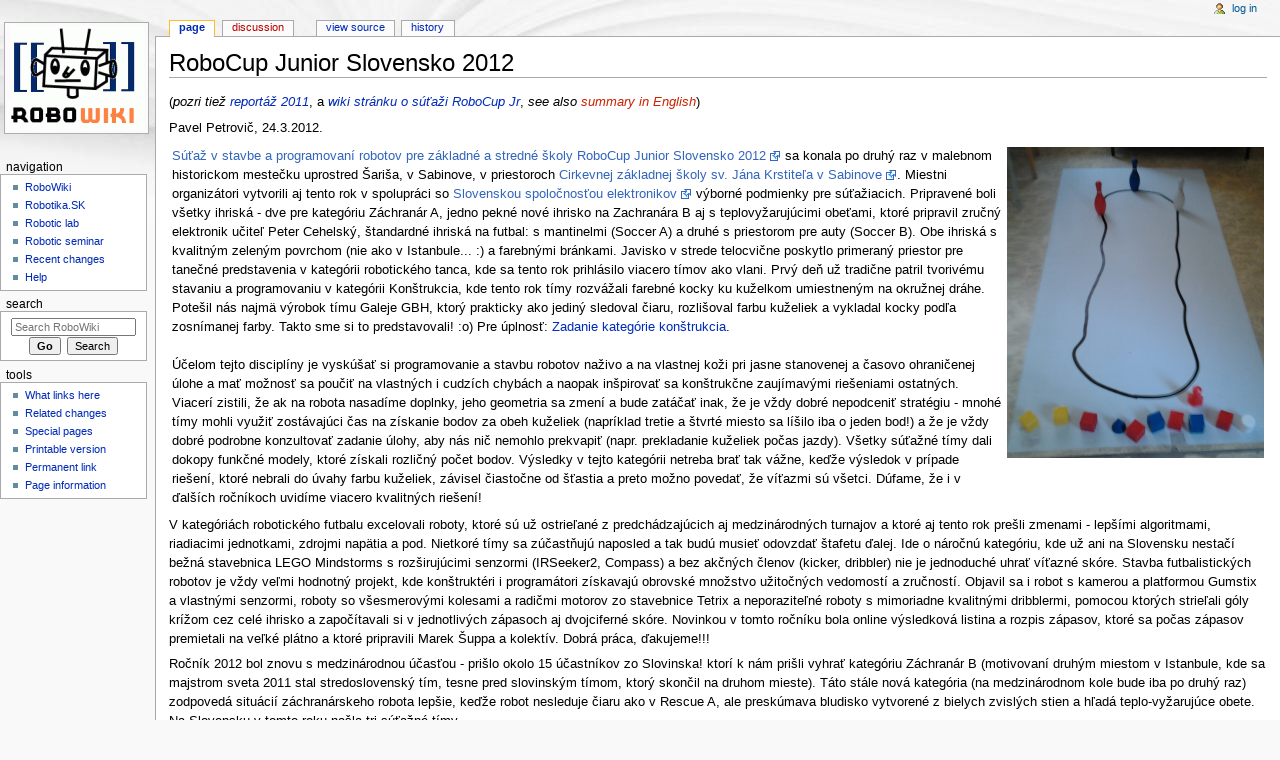

--- FILE ---
content_type: text/html; charset=UTF-8
request_url: https://wiki.robotika.sk/robowiki/index.php?title=RoboCup_Junior_Slovensko_2012
body_size: 7493
content:

<!DOCTYPE html>
<html class="client-nojs" lang="en" dir="ltr">
<head>
<meta charset="UTF-8"/>
<title>RoboCup Junior Slovensko 2012 - RoboWiki</title>
<script>document.documentElement.className = document.documentElement.className.replace( /(^|\s)client-nojs(\s|$)/, "$1client-js$2" );</script>
<script>(window.RLQ=window.RLQ||[]).push(function(){mw.config.set({"wgCanonicalNamespace":"","wgCanonicalSpecialPageName":false,"wgNamespaceNumber":0,"wgPageName":"RoboCup_Junior_Slovensko_2012","wgTitle":"RoboCup Junior Slovensko 2012","wgCurRevisionId":6038,"wgRevisionId":6038,"wgArticleId":2750,"wgIsArticle":true,"wgIsRedirect":false,"wgAction":"view","wgUserName":null,"wgUserGroups":["*"],"wgCategories":[],"wgBreakFrames":false,"wgPageContentLanguage":"en","wgPageContentModel":"wikitext","wgSeparatorTransformTable":["",""],"wgDigitTransformTable":["",""],"wgDefaultDateFormat":"dmy","wgMonthNames":["","January","February","March","April","May","June","July","August","September","October","November","December"],"wgMonthNamesShort":["","Jan","Feb","Mar","Apr","May","Jun","Jul","Aug","Sep","Oct","Nov","Dec"],"wgRelevantPageName":"RoboCup_Junior_Slovensko_2012","wgRelevantArticleId":2750,"wgRequestId":"5820ad36a977aaab3339a2aa","wgIsProbablyEditable":false,"wgRelevantPageIsProbablyEditable":false,"wgRestrictionEdit":[],"wgRestrictionMove":[]});mw.loader.state({"site.styles":"ready","noscript":"ready","user.styles":"ready","user":"ready","user.options":"loading","user.tokens":"loading","mediawiki.legacy.shared":"ready","mediawiki.legacy.commonPrint":"ready","mediawiki.sectionAnchor":"ready","mediawiki.skinning.interface":"ready","mediawiki.skinning.content.externallinks":"ready","skins.monobook.styles":"ready"});mw.loader.implement("user.options@0bhc5ha",function($,jQuery,require,module){mw.user.options.set([]);});mw.loader.implement("user.tokens@0g445q1",function ( $, jQuery, require, module ) {
mw.user.tokens.set({"editToken":"+\\","patrolToken":"+\\","watchToken":"+\\","csrfToken":"+\\"});/*@nomin*/

});mw.loader.load(["site","mediawiki.page.startup","mediawiki.user","mediawiki.hidpi","mediawiki.page.ready","mediawiki.searchSuggest"]);});</script>
<link rel="stylesheet" href="/robowiki/load.php?debug=false&amp;lang=en&amp;modules=mediawiki.legacy.commonPrint%2Cshared%7Cmediawiki.sectionAnchor%7Cmediawiki.skinning.content.externallinks%7Cmediawiki.skinning.interface%7Cskins.monobook.styles&amp;only=styles&amp;skin=monobook"/>
<script async="" src="/robowiki/load.php?debug=false&amp;lang=en&amp;modules=startup&amp;only=scripts&amp;skin=monobook"></script>
<!--[if IE 6]><link rel="stylesheet" href="/robowiki/skins/MonoBook/IE60Fixes.css?303" media="screen"/><![endif]--><!--[if IE 7]><link rel="stylesheet" href="/robowiki/skins/MonoBook/IE70Fixes.css?303" media="screen"/><![endif]-->
<meta name="ResourceLoaderDynamicStyles" content=""/>
<meta name="generator" content="MediaWiki 1.30.0"/>
<link rel="shortcut icon" href="/favicon.ico"/>
<link rel="search" type="application/opensearchdescription+xml" href="/robowiki/opensearch_desc.php" title="RoboWiki (en)"/>
<link rel="EditURI" type="application/rsd+xml" href="https://wiki.robotika.sk/robowiki/api.php?action=rsd"/>
<link rel="alternate" type="application/atom+xml" title="RoboWiki Atom feed" href="/robowiki/index.php?title=Special:RecentChanges&amp;feed=atom"/>
<!--[if lt IE 9]><script src="/resources/lib/html5shiv/html5shiv.min.js"></script><![endif]-->
</head>
<body class="mediawiki ltr sitedir-ltr mw-hide-empty-elt ns-0 ns-subject page-RoboCup_Junior_Slovensko_2012 rootpage-RoboCup_Junior_Slovensko_2012 skin-monobook action-view"><div id="globalWrapper">
		<div id="column-content">
			<div id="content" class="mw-body" role="main">
				<a id="top"></a>
				
				<div class="mw-indicators mw-body-content">
</div>
				<h1 id="firstHeading" class="firstHeading" lang="en">RoboCup Junior Slovensko 2012</h1>
				
				<div id="bodyContent" class="mw-body-content">
					<div id="siteSub">From RoboWiki</div>
					<div id="contentSub"></div>
										<div id="jump-to-nav" class="mw-jump">Jump to: <a href="#column-one">navigation</a>, <a href="#searchInput">search</a></div>

					<!-- start content -->
					<div id="mw-content-text" lang="en" dir="ltr" class="mw-content-ltr"><div class="mw-parser-output"><p>(<i>pozri tiež <a href="/robowiki/index.php?title=RoboCup_Junior_Slovensko_2011" title="RoboCup Junior Slovensko 2011">reportáž 2011</a></i>, a <i><a href="/robowiki/index.php?title=RoboCup_Junior_Slovensko" title="RoboCup Junior Slovensko">wiki stránku o súťaži RoboCup Jr</a></i>, <i>see also <a href="/robowiki/index.php?title=RoboCup_Junior_Slovakia_2012&amp;action=edit&amp;redlink=1" class="new" title="RoboCup Junior Slovakia 2012 (page does not exist)">summary in English</a></i>)
</p><p>Pavel Petrovič, 24.3.2012.
</p>
<table>

<tr align="left" valign="top">
<td> <a rel="nofollow" class="external text" href="http://robotika.sk/rcj/">Súťaž v stavbe a programovaní robotov pre základné a stredné školy RoboCup Junior Slovensko 2012</a> sa konala po druhý raz v malebnom historickom mestečku uprostred Šariša, v Sabinove, v priestoroch <a rel="nofollow" class="external text" href="http://www.czssab.edu.sk/">Cirkevnej základnej školy sv. Jána Krstiteľa v Sabinove</a>. Miestni organizátori vytvorili aj tento rok v spolupráci so <a rel="nofollow" class="external text" href="http://www.skse.sk/">Slovenskou spoločnosťou elektronikov</a> výborné podmienky pre súťažiacich. Pripravené boli všetky ihriská - dve pre kategóriu Záchranár A, jedno pekné nové ihrisko na Zachranára B aj s teplovyžarujúcimi obeťami, ktoré pripravil zručný elektronik učiteľ Peter Cehelský, štandardné ihriská na futbal: s mantinelmi (Soccer A) a druhé s priestorom pre auty (Soccer B). Obe ihriská s kvalitným zeleným povrchom (nie ako v Istanbule...&#160;:) a farebnými bránkami. Javisko v strede telocvične poskytlo primeraný priestor pre tanečné predstavenia v kategórii robotického tanca, kde sa tento rok prihlásilo viacero tímov ako vlani. Prvý deň už tradične patril tvorivému stavaniu a programovaniu v kategórii Konštrukcia, kde tento rok tímy rozvážali farebné kocky ku kuželkom umiestneným na okružnej dráhe. Potešil nás najmä výrobok tímu Galeje GBH, ktorý prakticky ako jediný sledoval čiaru, rozlišoval farbu kuželiek a vykladal kocky podľa zosnímanej farby. Takto sme si to predstavovali!&#160;:o) Pre úplnosť: <a href="/robowiki/images/e/e4/Konstrukcia2012.pdf" class="internal" title="Konstrukcia2012.pdf">Zadanie kategórie konštrukcia</a>.<br /><br /> Účelom tejto disciplíny je vyskúšať si programovanie a stavbu robotov naživo a na vlastnej koži pri jasne stanovenej a časovo ohraničenej úlohe a mať možnosť sa poučiť na vlastných i cudzích chybách a naopak inšpirovať sa konštrukčne zaujímavými riešeniami ostatných. Viacerí zistili, že ak na robota nasadíme doplnky, jeho geometria sa zmení a bude zatáčať inak, že je vždy dobré nepodceniť stratégiu - mnohé tímy mohli využiť zostávajúci čas na získanie bodov za obeh kuželiek (napríklad tretie a štvrté miesto sa líšilo iba o jeden bod!) a že je vždy dobré podrobne konzultovať zadanie úlohy, aby nás nič nemohlo prekvapiť (napr. prekladanie kuželiek počas jazdy). Všetky súťažné tímy dali dokopy funkčné modely, ktoré získali rozličný počet bodov. Výsledky v tejto kategórii netreba brať tak vážne, keďže výsledok v prípade riešení, ktoré nebrali do úvahy farbu kuželiek, závisel čiastočne od šťastia a preto možno povedať, že víťazmi sú všetci. Dúfame, že i v ďalších ročníkoch uvidíme viacero kvalitných riešení!
</td>
<td> <a href="/robowiki/index.php?title=File:2012-03-22-13.26.36.png" class="image" title="Kategória konštrukcia"><img alt="Kategória konštrukcia" src="/robowiki/images/1/14/2012-03-22-13.26.36.png" width="257" height="311" /></a>
</td></tr></table>
<p>V kategóriách robotického futbalu excelovali roboty, ktoré sú už ostrieľané z predchádzajúcich aj medzinárodných turnajov a ktoré aj tento rok prešli zmenami - lepšími algoritmami, riadiacimi jednotkami, zdrojmi napätia a pod. Nietkoré tímy sa zúčastňujú naposled a tak budú musieť odovzdať štafetu ďalej. Ide o náročnú kategóriu, kde už ani na Slovensku nestačí bežná stavebnica LEGO Mindstorms s rozširujúcimi senzormi (IRSeeker2, Compass) a bez akčných členov (kicker, dribbler) nie je jednoduché uhrať víťazné skóre. Stavba futbalistických robotov je vždy veľmi hodnotný projekt, kde konštruktéri i programátori získavajú obrovské množstvo užitočných vedomostí a zručností. Objavil sa i robot s kamerou a platformou Gumstix a vlastnými senzormi, roboty so všesmerovými kolesami a radičmi motorov zo stavebnice Tetrix a neporaziteľné roboty s mimoriadne kvalitnými dribblermi, pomocou ktorých strieľali góly krížom cez celé ihrisko a započítavali si v jednotlivých zápasoch aj dvojciferné skóre. Novinkou v tomto ročníku bola online výsledková listina a rozpis zápasov, ktoré sa počas zápasov premietali na veľké plátno a ktoré pripravili Marek Šuppa a kolektív. Dobrá práca, ďakujeme!!!
</p><p>Ročník 2012 bol znovu s medzinárodnou účasťou - prišlo okolo 15 účastníkov zo Slovinska! ktorí k nám prišli vyhrať kategóriu Záchranár B (motivovaní druhým miestom v Istanbule, kde sa majstrom sveta 2011 stal stredoslovenský tím, tesne pred slovinským tímom, ktorý skončil na druhom mieste). Táto stále nová kategória (na medzinárodnom kole bude iba po druhý raz) zodpovedá situácií záchranárskeho robota lepšie, keďže robot nesleduje čiaru ako v Rescue A, ale preskúmava bludisko vytvorené z bielych zvislých stien a hľadá teplo-vyžarujúce obete. Na Slovensku v tomto roku našla tri súťažné tímy.
</p><p>Klasická kategória Rescue A sa stále teší veľkej popularite - súťažilo až 25 tímov v troch kolách (a tak sme museli zrušiť spoločný poobedný výlet do okolia Sabinova, o to viac sa však tešíme na to, že sa do tohto pekného kraja pozrieme niekedy znova). Trať bola pomerne náročná a snažili sme sa hrať presne podľa medzinárodných pravidiel (čo platí aj o ostatných kategóriách). Okrem senzormi nabitých NXT robotov nás asi najviac zaujali roboty vyrobené na iných platformách - napr. B2S alebo Tatran Team 1 postavený z Merkúru.  Niekoľko robotov používalo aj <a rel="nofollow" class="external text" href="http://www.mindsensors.com/index.php?module=pagemaster&amp;PAGE_user_op=view_page&amp;PAGE_id=111">NXT Line Sensor</a> od <a rel="nofollow" class="external text" href="http://www.mindsensors.com/">Mindsensors</a>. Potešil nás robot, ktorý detekoval jazdu po naklonenej rovine pomocou trubičky s kovovou guličkou a kontaktami na konci trubičky. Autori tohto senzora naklonenia sa inšpirovali na medzinárodnom kole RoboCup Junior - a presne takto to má fungovať - dobré riešenia treba využiť, aby súťaž napredovala. Všetci účastníci sú takto sami členmi jedného veľkého výskumného projektu!
</p><p>Na súťaži bola priateľská a dobrá atmosféra, sponzori venovali pekné vecné ceny a každý účastník si odniesol cenné zážitky. Tešíme sa na stretnutie s Vami v ďalších ročníkoch RoboCup Junior, postupujúcim držíme palce a blahoželáme!
</p><p><b>Výsledky:</b>
</p><p>Kompletné výsledky sú na stránke <a rel="nofollow" class="external text" href="http://robotika.sk/rcj/index.php?page=results">robotika.sk/rcj</a>
</p><p><b>Fotky:</b>
</p>
<ul><li> <a rel="nofollow" class="external text" href="http://robotika.sk/events/12RoboCupJrSk">Paľových päť centov</a></li></ul>
<p><b>Videa:</b>
</p>
<ul><li> <a rel="nofollow" class="external text" href="http://www.youtube.com/watch?v=-975xHYgbcc">PrianicSlovakia - Dance</a></li>
<li> <a rel="nofollow" class="external text" href="http://www.youtube.com/watch?v=JkQ6UT90wKQ">- PrianicSlovakia - Soccer B</a></li>
<li> <a rel="nofollow" class="external text" href="http://www.youtube.com/watch?v=SmA9_4jr3MA&amp;feature=related">BLACK PANTERS DANCE</a></li></ul>
<p>môžete sem nahrať svoje fotky!
</p>
<!-- 
NewPP limit report
Cached time: 20260117050305
Cache expiry: 86400
Dynamic content: false
CPU time usage: 0.021 seconds
Real time usage: 0.037 seconds
Preprocessor visited node count: 1/1000000
Preprocessor generated node count: 4/1000000
Post‐expand include size: 0/2097152 bytes
Template argument size: 0/2097152 bytes
Highest expansion depth: 1/40
Expensive parser function count: 0/100
-->
<!--
Transclusion expansion time report (%,ms,calls,template)
100.00%    0.000      1 -total
-->
</div></div><div class="printfooter">
Retrieved from "<a dir="ltr" href="https://wiki.robotika.sk/robowiki/index.php?title=RoboCup_Junior_Slovensko_2012&amp;oldid=6038">https://wiki.robotika.sk/robowiki/index.php?title=RoboCup_Junior_Slovensko_2012&amp;oldid=6038</a>"</div>
					<div id="catlinks" class="catlinks catlinks-allhidden" data-mw="interface"></div>					<!-- end content -->
										<div class="visualClear"></div>
				</div>
			</div>
					</div>
		<div id="column-one">
			<h2>Navigation menu</h2>
					<div id="p-cactions" class="portlet" role="navigation">
			<h3>Views</h3>

			<div class="pBody">
				<ul>
				<li id="ca-nstab-main" class="selected"><a href="/robowiki/index.php?title=RoboCup_Junior_Slovensko_2012" title="View the content page [c]" accesskey="c">Page</a></li>
				<li id="ca-talk" class="new"><a href="/robowiki/index.php?title=Talk:RoboCup_Junior_Slovensko_2012&amp;action=edit&amp;redlink=1" rel="discussion" title="Discussion about the content page [t]" accesskey="t">Discussion</a></li>
				<li id="ca-viewsource"><a href="/robowiki/index.php?title=RoboCup_Junior_Slovensko_2012&amp;action=edit" title="This page is protected.&#10;You can view its source [e]" accesskey="e">View source</a></li>
				<li id="ca-history"><a href="/robowiki/index.php?title=RoboCup_Junior_Slovensko_2012&amp;action=history" title="Past revisions of this page [h]" accesskey="h">History</a></li>
				</ul>
							</div>
		</div>
				<div class="portlet" id="p-personal" role="navigation">
				<h3>Personal tools</h3>

				<div class="pBody">
					<ul>
													<li id="pt-login"><a href="/robowiki/index.php?title=Special:UserLogin&amp;returnto=RoboCup+Junior+Slovensko+2012" title="You are encouraged to log in; however, it is not mandatory [o]" accesskey="o">Log in</a></li>
											</ul>
				</div>
			</div>
			<div class="portlet" id="p-logo" role="banner">
				<a href="/robowiki/index.php?title=RoboWiki" class="mw-wiki-logo" title="Visit the main page"></a>
			</div>
				<div class="generated-sidebar portlet" id="p-navigation" role="navigation">
		<h3>Navigation</h3>
		<div class="pBody">
							<ul>
											<li id="n-RoboWiki"><a href="/robowiki/index.php?title=RoboWiki">RoboWiki</a></li>
											<li id="n-Robotika.SK"><a href="/robowiki/index.php?title=Robotika.SK">Robotika.SK</a></li>
											<li id="n-Robotic-lab"><a href="http://virtuallab.kar.elf.stuba.sk/" rel="nofollow">Robotic lab</a></li>
											<li id="n-Robotic-seminar"><a href="/robowiki/index.php?title=Roboticky_Seminar/sk">Robotic seminar</a></li>
											<li id="n-recentchanges"><a href="/robowiki/index.php?title=Special:RecentChanges" title="A list of recent changes in the wiki [r]" accesskey="r">Recent changes</a></li>
											<li id="n-help"><a href="https://www.mediawiki.org/wiki/Special:MyLanguage/Help:Contents" title="The place to find out">Help</a></li>
									</ul>
					</div>
		</div>
			<div id="p-search" class="portlet" role="search">
			<h3><label for="searchInput">Search</label></h3>

			<div id="searchBody" class="pBody">
				<form action="/robowiki/index.php" id="searchform">
					<input type="hidden" name="title" value="Special:Search"/>
					<input type="search" name="search" placeholder="Search RoboWiki" title="Search RoboWiki [f]" accesskey="f" id="searchInput"/>
					<input type="submit" name="go" value="Go" title="Go to a page with this exact name if it exists" id="searchGoButton" class="searchButton"/>&#160;
						<input type="submit" name="fulltext" value="Search" title="Search the pages for this text" id="mw-searchButton" class="searchButton"/>
				</form>

							</div>
		</div>
			<div class="portlet" id="p-tb" role="navigation">
			<h3>Tools</h3>

			<div class="pBody">
				<ul>
											<li id="t-whatlinkshere"><a href="/robowiki/index.php?title=Special:WhatLinksHere/RoboCup_Junior_Slovensko_2012" title="A list of all wiki pages that link here [j]" accesskey="j">What links here</a></li>
											<li id="t-recentchangeslinked"><a href="/robowiki/index.php?title=Special:RecentChangesLinked/RoboCup_Junior_Slovensko_2012" rel="nofollow" title="Recent changes in pages linked from this page [k]" accesskey="k">Related changes</a></li>
											<li id="t-specialpages"><a href="/robowiki/index.php?title=Special:SpecialPages" title="A list of all special pages [q]" accesskey="q">Special pages</a></li>
											<li id="t-print"><a href="/robowiki/index.php?title=RoboCup_Junior_Slovensko_2012&amp;printable=yes" rel="alternate" title="Printable version of this page [p]" accesskey="p">Printable version</a></li>
											<li id="t-permalink"><a href="/robowiki/index.php?title=RoboCup_Junior_Slovensko_2012&amp;oldid=6038" title="Permanent link to this revision of the page">Permanent link</a></li>
											<li id="t-info"><a href="/robowiki/index.php?title=RoboCup_Junior_Slovensko_2012&amp;action=info" title="More information about this page">Page information</a></li>
									</ul>
							</div>
		</div>
			</div><!-- end of the left (by default at least) column -->
		<div class="visualClear"></div>
					<div id="footer" role="contentinfo">
						<div id="f-poweredbyico">
									<a href="//www.mediawiki.org/"><img src="/robowiki/resources/assets/poweredby_mediawiki_88x31.png" alt="Powered by MediaWiki" srcset="/robowiki/resources/assets/poweredby_mediawiki_132x47.png 1.5x, /robowiki/resources/assets/poweredby_mediawiki_176x62.png 2x" width="88" height="31"/></a>
							</div>
					<ul id="f-list">
									<li id="lastmod"> This page was last edited on 1 April 2012, at 17:25.</li>
									<li id="privacy"><a href="/robowiki/index.php?title=RoboWiki:Privacy_policy" title="RoboWiki:Privacy policy">Privacy policy</a></li>
									<li id="about"><a href="/robowiki/index.php?title=RoboWiki:About" title="RoboWiki:About">About RoboWiki</a></li>
									<li id="disclaimer"><a href="/robowiki/index.php?title=RoboWiki:General_disclaimer" title="RoboWiki:General disclaimer">Disclaimers</a></li>
							</ul>
		</div>
		</div>
		<script>(window.RLQ=window.RLQ||[]).push(function(){mw.config.set({"wgPageParseReport":{"limitreport":{"cputime":"0.021","walltime":"0.037","ppvisitednodes":{"value":1,"limit":1000000},"ppgeneratednodes":{"value":4,"limit":1000000},"postexpandincludesize":{"value":0,"limit":2097152},"templateargumentsize":{"value":0,"limit":2097152},"expansiondepth":{"value":1,"limit":40},"expensivefunctioncount":{"value":0,"limit":100},"timingprofile":["100.00%    0.000      1 -total"]},"cachereport":{"timestamp":"20260117050305","ttl":86400,"transientcontent":false}}});});</script><script>(window.RLQ=window.RLQ||[]).push(function(){mw.config.set({"wgBackendResponseTime":149});});</script></body></html>


--- FILE ---
content_type: text/javascript; charset=utf-8
request_url: https://wiki.robotika.sk/robowiki/load.php?debug=false&lang=en&modules=startup&only=scripts&skin=monobook
body_size: 6277
content:

window.mwPerformance=(window.performance&&performance.mark)?performance:{mark:function(){}};window.mwNow=(function(){var perf=window.performance,navStart=perf&&perf.timing&&perf.timing.navigationStart;return navStart&&typeof perf.now==='function'?function(){return navStart+perf.now();}:function(){return Date.now();};}());window.isCompatible=function(str){var ua=str||navigator.userAgent;return!!((function(){'use strict';return!this&&!!Function.prototype.bind&&!!window.JSON;}())&&'querySelector'in document&&'localStorage'in window&&'addEventListener'in window&&!(ua.match(/webOS\/1\.[0-4]|SymbianOS|Series60|NetFront|Opera Mini|S40OviBrowser|MeeGo|Android.+Glass|^Mozilla\/5\.0 .+ Gecko\/$|googleweblight/)||ua.match(/PlayStation/i)));};(function(){var NORLQ,script;if(!isCompatible()){document.documentElement.className=document.documentElement.className.replace(/(^|\s)client-js(\s|$)/,'$1client-nojs$2');NORLQ=window.NORLQ||[];while(NORLQ.length){NORLQ.shift()();}window.NORLQ={push:function(
fn){fn();}};window.RLQ={push:function(){}};return;}function startUp(){mw.config=new mw.Map(true);mw.loader.addSource({"local":"/robowiki/load.php"});mw.loader.register([["site","0jsdtew",[1]],["site.styles","0m8ezbw",[],"site"],["noscript","0r196li",[],"noscript"],["filepage","1ul80q1"],["user.groups","03kypxr",[5]],["user","0b5gqv9",[6],"user"],["user.styles","0uqkohv",[],"user"],["user.defaults","1s0uetc"],["user.options","0bhc5ha",[7],"private"],["user.tokens","0g445q1",[],"private"],["mediawiki.language.data","14i3h1c",[176]],["mediawiki.skinning.elements","1cxaf74"],["mediawiki.skinning.content","10b6uxc"],["mediawiki.skinning.interface","1n6dkyb"],["mediawiki.skinning.content.parsoid","1pugdkh"],["mediawiki.skinning.content.externallinks","0iqasfs"],["jquery.accessKeyLabel","0qdifzh",[25,133]],["jquery.appear","00h3r1s"],["jquery.async","141zrc6"],["jquery.autoEllipsis","0mdp0nr",[37]],["jquery.badge","0vhmbmu",[173]],["jquery.byteLength","02sgser"],["jquery.byteLimit","1opvqn7",
[21]],["jquery.checkboxShiftClick","0gbk5c6"],["jquery.chosen","1sjxsps"],["jquery.client","0sqdwu5"],["jquery.color","0bhs5zm",[27]],["jquery.colorUtil","0tkvmmh"],["jquery.confirmable","1364p0e",[177]],["jquery.cookie","08mfrab"],["jquery.expandableField","1cqnjlj"],["jquery.farbtastic","17rx8oa",[27]],["jquery.footHovzer","0xhijw7"],["jquery.form","0m6i282"],["jquery.fullscreen","1qih5ia"],["jquery.getAttrs","0pd6cjh"],["jquery.hidpi","11znd0b"],["jquery.highlightText","1kxq04z",[133]],["jquery.hoverIntent","19nggue"],["jquery.i18n","0v8os1r",[175]],["jquery.localize","0wjtt3x"],["jquery.makeCollapsible","0w4h6nx"],["jquery.mockjax","0swaebl"],["jquery.mw-jump","0kyjdpn"],["jquery.placeholder","1t70hpf"],["jquery.qunit","0b4692j"],["jquery.spinner","0wvjnty"],["jquery.jStorage","0ptnj2u"],["jquery.suggestions","0stc6l1",[37]],["jquery.tabIndex","0p6gnwc"],["jquery.tablesorter","1ovvxdy",[133,178]],["jquery.textSelection","0stctxu",[25]],["jquery.throttle-debounce","0j57ec7"],[
"jquery.xmldom","1k138q4"],["jquery.tipsy","1b057gw"],["jquery.ui.core","1qobp8q",[56],"jquery.ui"],["jquery.ui.core.styles","0lp6ody",[],"jquery.ui"],["jquery.ui.accordion","091791a",[55,75],"jquery.ui"],["jquery.ui.autocomplete","1gpaxxb",[64],"jquery.ui"],["jquery.ui.button","1vmq7a1",[55,75],"jquery.ui"],["jquery.ui.datepicker","0czx879",[55],"jquery.ui"],["jquery.ui.dialog","0b9duix",[59,62,66,68],"jquery.ui"],["jquery.ui.draggable","1ourffn",[55,65],"jquery.ui"],["jquery.ui.droppable","1s1jz4a",[62],"jquery.ui"],["jquery.ui.menu","0wcg3rg",[55,66,75],"jquery.ui"],["jquery.ui.mouse","0s0tt5n",[75],"jquery.ui"],["jquery.ui.position","1twpvig",[],"jquery.ui"],["jquery.ui.progressbar","0wjpxyq",[55,75],"jquery.ui"],["jquery.ui.resizable","0f0z5yu",[55,65],"jquery.ui"],["jquery.ui.selectable","1w8ex2s",[55,65],"jquery.ui"],["jquery.ui.slider","1yj786c",[55,65],"jquery.ui"],["jquery.ui.sortable","0309gd5",[55,65],"jquery.ui"],["jquery.ui.spinner","02cuw3c",[59],"jquery.ui"],[
"jquery.ui.tabs","0a0oizr",[55,75],"jquery.ui"],["jquery.ui.tooltip","16iehea",[55,66,75],"jquery.ui"],["jquery.ui.widget","1214q2d",[],"jquery.ui"],["jquery.effects.core","09ebhue",[],"jquery.ui"],["jquery.effects.blind","1u2ssij",[76],"jquery.ui"],["jquery.effects.bounce","146gfyx",[76],"jquery.ui"],["jquery.effects.clip","1gcgz7k",[76],"jquery.ui"],["jquery.effects.drop","0ldn4hc",[76],"jquery.ui"],["jquery.effects.explode","1xbzx7p",[76],"jquery.ui"],["jquery.effects.fade","0ze53p5",[76],"jquery.ui"],["jquery.effects.fold","0t97isd",[76],"jquery.ui"],["jquery.effects.highlight","18hvpol",[76],"jquery.ui"],["jquery.effects.pulsate","1tj11e1",[76],"jquery.ui"],["jquery.effects.scale","1xxi3ut",[76],"jquery.ui"],["jquery.effects.shake","1x5fk4q",[76],"jquery.ui"],["jquery.effects.slide","14aum9p",[76],"jquery.ui"],["jquery.effects.transfer","195y0ih",[76],"jquery.ui"],["json","03kypxr"],["moment","1u93sxl",[173]],["mediawiki.apihelp","1hn73ke"],["mediawiki.template","0i7guka"],[
"mediawiki.template.mustache","166zbh2",[93]],["mediawiki.template.regexp","0nxm0uu",[93]],["mediawiki.apipretty","08tknx4"],["mediawiki.api","1z0bf6n",[150,9]],["mediawiki.api.category","1hcwl2p",[138,97]],["mediawiki.api.edit","1in4fpb",[138,148]],["mediawiki.api.login","18fvvcr",[97]],["mediawiki.api.options","0lkypp5",[97]],["mediawiki.api.parse","01i0ogv",[97]],["mediawiki.api.upload","0uq29oj",[99]],["mediawiki.api.user","1w00zcn",[97]],["mediawiki.api.watch","10pmouk",[97]],["mediawiki.api.messages","1udq5zf",[97]],["mediawiki.api.rollback","1abwzft",[97]],["mediawiki.content.json","0nk7c8a"],["mediawiki.confirmCloseWindow","1kch8oi"],["mediawiki.debug","00yhwfw",[32]],["mediawiki.diff.styles","0twhzau"],["mediawiki.feedback","1d06fdj",[138,127,273]],["mediawiki.feedlink","1b2hb1f"],["mediawiki.filewarning","0mjd4pd",[269]],["mediawiki.ForeignApi","0pmfzeh",[116]],["mediawiki.ForeignApi.core","1rnz48d",[97,265]],["mediawiki.helplink","19g2xv5"],["mediawiki.hidpi","0lp7c8l",[36],
null,null,"return'srcset'in new Image();"],["mediawiki.hlist","191322q"],["mediawiki.htmlform","1ufxhx9",[22,133]],["mediawiki.htmlform.checker","1jpjo90",[52]],["mediawiki.htmlform.ooui","1ukby8o",[269]],["mediawiki.htmlform.styles","1abe97q"],["mediawiki.htmlform.ooui.styles","1ys5hvd"],["mediawiki.icon","11jl8yi"],["mediawiki.inspect","0cunpmm",[21,133]],["mediawiki.messagePoster","02ak92o",[115]],["mediawiki.messagePoster.wikitext","0btl0mh",[99,127]],["mediawiki.notification","0xc59bk",[150]],["mediawiki.notify","0bz3jmr"],["mediawiki.notification.convertmessagebox","1w6mdua",[129]],["mediawiki.notification.convertmessagebox.styles","1tzvucn"],["mediawiki.RegExp","1i1nobb"],["mediawiki.pager.tablePager","1r3vunp"],["mediawiki.searchSuggest","0gnvuz9",[35,48,97]],["mediawiki.sectionAnchor","0t3tx1r"],["mediawiki.storage","0j5dnve"],["mediawiki.Title","0l714vr",[21,150]],["mediawiki.Upload","0opi2rr",[103]],["mediawiki.ForeignUpload","1yw26jl",[115,139]],[
"mediawiki.ForeignStructuredUpload.config","0msydx9"],["mediawiki.ForeignStructuredUpload","0t1srmq",[141,140]],["mediawiki.Upload.Dialog","1s48lru",[144]],["mediawiki.Upload.BookletLayout","14c57ar",[139,177,262,91,271,273]],["mediawiki.ForeignStructuredUpload.BookletLayout","1cnaf49",[142,144,106,181,254,249]],["mediawiki.toc","1jh4xah",[154]],["mediawiki.Uri","1lqq10c",[150,95]],["mediawiki.user","0i15wmh",[104,137,8]],["mediawiki.userSuggest","1rtnvzy",[48,97]],["mediawiki.util","0153wcw",[16,130]],["mediawiki.viewport","1js08ew"],["mediawiki.checkboxtoggle","11e7dfy"],["mediawiki.checkboxtoggle.styles","0iq54c0"],["mediawiki.cookie","0smknwd",[29]],["mediawiki.toolbar","1f25pzc",[51]],["mediawiki.experiments","10sxwhi"],["mediawiki.action.edit","0zy3phd",[51,158,97,251]],["mediawiki.action.edit.styles","0nrficx"],["mediawiki.action.edit.collapsibleFooter","0d8prms",[41,125,137]],["mediawiki.action.edit.preview","01ay88y",[33,46,51,97,111,177,269]],["mediawiki.action.history",
"1io3am5"],["mediawiki.action.history.styles","1ujyn6z"],["mediawiki.action.history.diff","0twhzau"],["mediawiki.action.view.dblClickEdit","1yl4qm0",[150,8]],["mediawiki.action.view.metadata","02raapk"],["mediawiki.action.view.categoryPage.styles","0bh48qm"],["mediawiki.action.view.postEdit","0jeqb7n",[177,129]],["mediawiki.action.view.redirect","1sgr5ng",[25]],["mediawiki.action.view.redirectPage","08mtebe"],["mediawiki.action.view.rightClickEdit","0vvjb2o"],["mediawiki.action.edit.editWarning","0ar3td5",[51,109,177]],["mediawiki.action.view.filepage","0tb4z4g"],["mediawiki.language","0jfj4w2",[174,10]],["mediawiki.cldr","18070y0",[175]],["mediawiki.libs.pluralruleparser","17rgemq"],["mediawiki.language.init","09s62ld"],["mediawiki.jqueryMsg","1007e9m",[173,150,8]],["mediawiki.language.months","1md3swq",[173]],["mediawiki.language.names","02wxp1n",[176]],["mediawiki.language.specialCharacters","0qem0v5",[173]],["mediawiki.libs.jpegmeta","1xn2t4b"],["mediawiki.page.gallery","085ydic",[
52,183]],["mediawiki.page.gallery.styles","12s7vz2"],["mediawiki.page.gallery.slideshow","1cif61w",[138,97,271,286]],["mediawiki.page.ready","0ztcr19",[16,23,43]],["mediawiki.page.startup","122svrm"],["mediawiki.page.patrol.ajax","1ccgu18",[46,138,97]],["mediawiki.page.watch.ajax","1fynffn",[138,105,177,186]],["mediawiki.page.rollback","0ivz26c",[46,107]],["mediawiki.page.image.pagination","001xbwo",[46,150]],["mediawiki.rcfilters.filters.base.styles","0tjydg2"],["mediawiki.rcfilters.highlightCircles.seenunseen.styles","0b1qibb"],["mediawiki.rcfilters.filters.dm","03uq2j1",[21,147,101,148,265]],["mediawiki.rcfilters.filters.ui","1cvdh5z",[41,193,268,280,282,284,286]],["mediawiki.special","0kvpy69"],["mediawiki.special.apisandbox.styles","1t9q2fy"],["mediawiki.special.apisandbox","00ikg7d",[41,97,177,252,268]],["mediawiki.special.block","1binfiy",[120,150]],["mediawiki.special.changecredentials.js","12uwfn9",[97,122]],["mediawiki.special.changeslist","1ar3edv"],[
"mediawiki.special.changeslist.enhanced","1xar9re"],["mediawiki.special.changeslist.legend","189is9i"],["mediawiki.special.changeslist.legend.js","1sjrrt9",[41,154]],["mediawiki.special.changeslist.visitedstatus","1lkq9r6"],["mediawiki.special.comparepages.styles","0gcvo1z"],["mediawiki.special.contributions","0gixs2s",[177,249]],["mediawiki.special.edittags","0xv7oje",[24]],["mediawiki.special.edittags.styles","0dufvvs"],["mediawiki.special.import","0xf1xrn"],["mediawiki.special.movePage","1ebvjrr",[247,251]],["mediawiki.special.movePage.styles","0yey4lo"],["mediawiki.special.pageLanguage","0tmy83a",[269]],["mediawiki.special.pagesWithProp","1q1yhjh"],["mediawiki.special.preferences","131hqqu",[109,173,131]],["mediawiki.special.preferences.styles","15q6sqh"],["mediawiki.special.recentchanges","0f5riu7"],["mediawiki.special.search","1je3w35",[260]],["mediawiki.special.search.commonsInterwikiWidget","1jw3qpu",[147,97,177]],["mediawiki.special.search.interwikiwidget.styles","0zboh65"],[
"mediawiki.special.search.styles","00xc5vu"],["mediawiki.special.undelete","1y2ete5"],["mediawiki.special.unwatchedPages","1ulp1cn",[138,105]],["mediawiki.special.upload","0zqg2f5",[46,138,97,109,177,181,224,93]],["mediawiki.special.upload.styles","1vcf3da"],["mediawiki.special.userlogin.common.styles","1qas3m5"],["mediawiki.special.userlogin.login.styles","0bt5zxe"],["mediawiki.special.userlogin.signup.js","1vk9t03",[97,121,177]],["mediawiki.special.userlogin.signup.styles","0ku9fwl"],["mediawiki.special.userrights","0ysfyb1",[131]],["mediawiki.special.watchlist","0lcp63n",[138,105,177,269]],["mediawiki.special.watchlist.styles","0ryqd19"],["mediawiki.special.version","1o3lz76"],["mediawiki.legacy.config","00rq20s"],["mediawiki.legacy.commonPrint","1ecg6e9"],["mediawiki.legacy.protect","0jelpgf",[22]],["mediawiki.legacy.shared","1ygi67o"],["mediawiki.legacy.oldshared","0bdt835"],["mediawiki.legacy.wikibits","0n7adhy"],["mediawiki.ui","04zbauy"],["mediawiki.ui.checkbox","1e90xjb"],[
"mediawiki.ui.radio","1kye2vv"],["mediawiki.ui.anchor","0jgfho0"],["mediawiki.ui.button","1nx5dep"],["mediawiki.ui.input","1a5z6vy"],["mediawiki.ui.icon","1myp5gd"],["mediawiki.ui.text","10eccxl"],["mediawiki.widgets","0zdbjp5",[22,37,138,97,248,271]],["mediawiki.widgets.styles","0mqxzk8"],["mediawiki.widgets.DateInputWidget","0q2bz73",[250,91,271]],["mediawiki.widgets.DateInputWidget.styles","07v2y8p"],["mediawiki.widgets.visibleByteLimit","16r4y6u",[22,269]],["mediawiki.widgets.datetime","0bfc6r1",[269,287,288]],["mediawiki.widgets.CategorySelector","03kypxr",[254]],["mediawiki.widgets.CategoryMultiselectWidget","0vmuevi",[115,138,271]],["mediawiki.widgets.SelectWithInputWidget","06ususd",[256,271]],["mediawiki.widgets.SelectWithInputWidget.styles","0x2ba2i"],["mediawiki.widgets.MediaSearch","0dnjmbp",[115,138,271]],["mediawiki.widgets.UserInputWidget","1wsx1qb",[97,271]],["mediawiki.widgets.UsersMultiselectWidget","1x4lpwi",[97,271]],["mediawiki.widgets.SearchInputWidget","0zdli73",
[135,247]],["mediawiki.widgets.SearchInputWidget.styles","13evrec"],["mediawiki.widgets.StashedFileWidget","0bb6zoi",[97,269]],["es5-shim","03kypxr"],["dom-level2-shim","03kypxr"],["oojs","0kmdiat"],["mediawiki.router","0r12rqu",[267]],["oojs-router","17ginwc",[265]],["oojs-ui","03kypxr",[272,271,273]],["oojs-ui-core","0v1ze2s",[173,265,270,277,278,283,274,275]],["oojs-ui-core.styles","1aovnol"],["oojs-ui-widgets","1b669uu",[269,279,287,288]],["oojs-ui-toolbars","0492b7o",[269,288]],["oojs-ui-windows","04esntr",[269,288]],["oojs-ui.styles.indicators","0oq48du"],["oojs-ui.styles.textures","0w2insn"],["oojs-ui.styles.icons-accessibility","02u8ab2"],["oojs-ui.styles.icons-alerts","0hirzkw"],["oojs-ui.styles.icons-content","0xw7q29"],["oojs-ui.styles.icons-editing-advanced","09de253"],["oojs-ui.styles.icons-editing-core","1o5lame"],["oojs-ui.styles.icons-editing-list","0gz48zm"],["oojs-ui.styles.icons-editing-styling","0nyca7d"],["oojs-ui.styles.icons-interactions","0j9mhgh"],[
"oojs-ui.styles.icons-layout","1h84f82"],["oojs-ui.styles.icons-location","049jr7l"],["oojs-ui.styles.icons-media","153r413"],["oojs-ui.styles.icons-moderation","0mwylw6"],["oojs-ui.styles.icons-movement","002iort"],["oojs-ui.styles.icons-user","1sw6b4r"],["oojs-ui.styles.icons-wikimedia","0az6pof"],["skins.monobook.styles","0peubu6"],["ext.pygments","0wfegkk"],["ext.StlHandler","0gbhhl7"],["ext.quiz","0rd406r"],["ext.embedVideo","1n2j2gu"],["ext.embedVideo-evl","1t2ojik",[295,97]],["ext.embedVideo.styles","15n06z0"]]);;mw.config.set({"wgLoadScript":"/robowiki/load.php","debug":!1,"skin":"monobook","stylepath":"/robowiki/skins","wgUrlProtocols":"bitcoin\\:|ftp\\:\\/\\/|ftps\\:\\/\\/|geo\\:|git\\:\\/\\/|gopher\\:\\/\\/|http\\:\\/\\/|https\\:\\/\\/|irc\\:\\/\\/|ircs\\:\\/\\/|magnet\\:|mailto\\:|mms\\:\\/\\/|news\\:|nntp\\:\\/\\/|redis\\:\\/\\/|sftp\\:\\/\\/|sip\\:|sips\\:|sms\\:|ssh\\:\\/\\/|svn\\:\\/\\/|tel\\:|telnet\\:\\/\\/|urn\\:|worldwind\\:\\/\\/|xmpp\\:|\\/\\/","wgArticlePath":
"/robowiki/index.php?title=$1","wgScriptPath":"/robowiki","wgScriptExtension":".php","wgScript":"/robowiki/index.php","wgSearchType":null,"wgVariantArticlePath":!1,"wgActionPaths":{},"wgServer":"https://wiki.robotika.sk","wgServerName":"wiki.robotika.sk","wgUserLanguage":"en","wgContentLanguage":"en","wgTranslateNumerals":!0,"wgVersion":"1.30.0","wgEnableAPI":!0,"wgEnableWriteAPI":!0,"wgMainPageTitle":"RoboWiki","wgFormattedNamespaces":{"-2":"Media","-1":"Special","0":"","1":"Talk","2":"User","3":"User talk","4":"RoboWiki","5":"RoboWiki talk","6":"File","7":"File talk","8":"MediaWiki","9":"MediaWiki talk","10":"Template","11":"Template talk","12":"Help","13":"Help talk","14":"Category","15":"Category talk"},"wgNamespaceIds":{"media":-2,"special":-1,"":0,"talk":1,"user":2,"user_talk":3,"robowiki":4,"robowiki_talk":5,"file":6,"file_talk":7,"mediawiki":8,"mediawiki_talk":9,"template":10,"template_talk":11,"help":12,"help_talk":13,"category":14,"category_talk":15,"image":6,
"image_talk":7,"project":4,"project_talk":5},"wgContentNamespaces":[0],"wgSiteName":"RoboWiki","wgDBname":"virtuallab","wgExtraSignatureNamespaces":[],"wgAvailableSkins":{"monobook":"MonoBook","fallback":"Fallback","apioutput":"ApiOutput"},"wgExtensionAssetsPath":"/robowiki/extensions","wgCookiePrefix":"virtuallab_RW","wgCookieDomain":"","wgCookiePath":"/","wgCookieExpiration":2592000,"wgResourceLoaderMaxQueryLength":2000,"wgCaseSensitiveNamespaces":[],"wgLegalTitleChars":" %!\"$&'()*,\\-./0-9:;=?@A-Z\\\\\\^_`a-z~+\\u0080-\\uFFFF","wgIllegalFileChars":":/\\\\","wgResourceLoaderStorageVersion":1,"wgResourceLoaderStorageEnabled":!0,"wgForeignUploadTargets":["local"],"wgEnableUploads":!0});var RLQ=window.RLQ||[];while(RLQ.length){RLQ.shift()();}window.RLQ={push:function(fn){fn();}};window.NORLQ={push:function(){}};}window.mediaWikiLoadStart=mwNow();mwPerformance.mark('mwLoadStart');script=document.createElement('script');script.src=
"/robowiki/load.php?debug=false&lang=en&modules=jquery%2Cmediawiki&only=scripts&skin=monobook&version=0of8d4b";script.onload=script.onreadystatechange=function(){if(!script.readyState||/loaded|complete/.test(script.readyState)){script.onload=script.onreadystatechange=null;script=null;startUp();}};document.getElementsByTagName('head')[0].appendChild(script);}());
